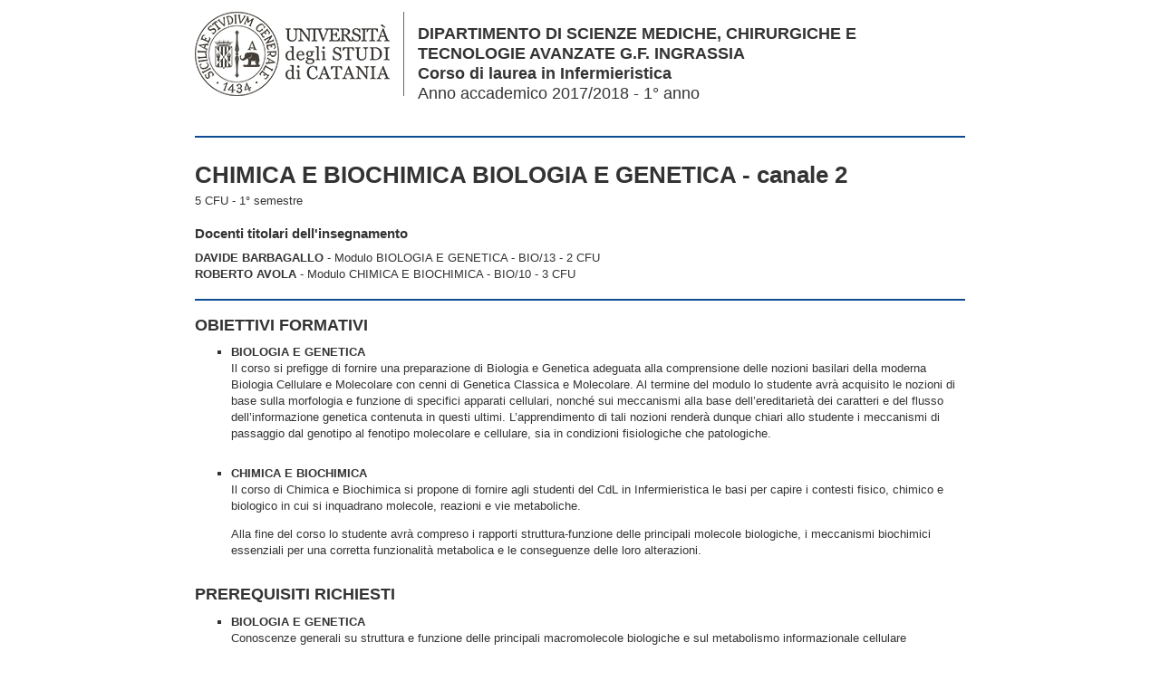

--- FILE ---
content_type: text/html;charset=utf-8
request_url: https://syllabus.unict.it/insegnamento.php?id=8310
body_size: 6636
content:
<html>
<head>
<meta http-equiv="Content-Type" content="text/html;charset=utf-8">
<title>Universit&agrave; degli Studi di Catania</title>
<link type="text/css" rel="stylesheet" href="http://fonts.googleapis.com/css?family=Roboto+Condensed:400,700">
<meta name="viewport" content="width=device-width,initial-scale=1.0,minimum-scale=1.0">
<style type="text/css">
body,a{color:#333}
body,td,th{font-family:Arial,sans-serif;font-size:.8em;line-height:1.45em}
body{background:#fff;padding:18px 9px 9px}
a{text-decoration:none}
ul{list-style-type:square}
h1{margin:0}
h2{clear:both;text-transform:uppercase}
h2,h3{margin:0 0 9px}
.testi table,.testi td,.testi th{border:0}
.testi table{margin-bottom:1em}
.testi td,.testi th{border-bottom:1px solid #ccc;padding:5px}
h1,h2,h3,.fg{font-family:'Roboto Condensed',Arial,sans-serif}
h1{font-size:2em;line-height:1.2em}
h2{font-size:1.4em}
h3{font-size:1.2em}
h1,h2{border-top:2px solid #0e4c92;padding-top:1em}
hr{display:none}
.fg{color:#666;font-size:1.1em}
#wrapper{max-width:850px;margin:0 auto;text-align:left}
#logo{float:left;border-right:1px solid #666;margin:-13px 15px 9px 0;padding-right:15px}
#logo a{background:url(unict.png) no-repeat;display:block;width:215px;height:93px}
#logo img{display:none}
#ns{color:#333;font-size:1.4em;line-height:1.25em;padding-left:246px}
.moduli li{clear:both;padding-bottom:1em}
.moduli li:last-child,.moduli li li,.moduli li li li{padding-bottom:0}
.testi p,.altre_info p,.testi ul,.altre_info ul,.testi ol,.altre_info ol{margin:0 0 1em}
.testi li ol{margin-bottom:0}
#tbl_programmazione td{border-bottom:1px solid #ccc;font-size:.8em;padding:7px;vertical-align:top}
.info-docente,.note{font-size:.9em}
.info-docente{padding-left:25px}
@media screen and (max-width:599px){
*{-webkit-text-size-adjust:none}
h1{font-size:1.7em}
#header{text-align:center}
#logo{float:none;border-right:0;margin-bottom:14px}
#logo a{margin:0 auto}
#ns{padding-left:0}
h1{margin-top:-.75em}
}
@media (-webkit-min-device-pixel-ratio:2){
#logo a{background-image:url(unict-2x.png);background-size:215px 93px}
} 
@media print{
#logo a,.no-print{display:none}
#logo img{display:block}
#ns{font-size:1.1em;padding-left:224px}
h1{font-size:1.75em}
}
</style>
</head>
<body>
<div id="wrapper">
<div id="header"><div id="logo"><a href="http://www.unict.it"></a><img src="unict.png" width="193" height="83" alt=""></div>
<div class="fg" id="ns"><b>DIPARTIMENTO DI SCIENZE MEDICHE, CHIRURGICHE E TECNOLOGIE AVANZATE G.F. INGRASSIA</b><br><b>Corso di laurea in Infermieristica</b><br>Anno accademico 2017/2018 - 1&deg; anno</div></div><br style="clear:both"><hr noshade><br>
<h1>CHIMICA E BIOCHIMICA BIOLOGIA E GENETICA - canale 2</h1>
<div style="margin-top:5px">5 CFU - 1&deg; semestre</div><br><h3>Docenti titolari dell'insegnamento</h3><b>DAVIDE BARBAGALLO</b> - Modulo BIOLOGIA E GENETICA - BIO/13 - 2 CFU<br><b>ROBERTO AVOLA</b> - Modulo CHIMICA E BIOCHIMICA - BIO/10 - 3 CFU<br><br><hr noshade>
<h2>Obiettivi formativi</h2><ul class="moduli">
<li><b>BIOLOGIA E GENETICA</b><br><div class="testi"><p>Il corso si prefigge di fornire una preparazione di Biologia e Genetica adeguata alla comprensione delle nozioni basilari della moderna Biologia Cellulare e Molecolare con cenni di Genetica Classica e Molecolare. Al termine del modulo lo studente avr&agrave; acquisito le nozioni di base sulla morfologia e funzione di specifici apparati cellulari, nonch&eacute; sui meccanismi alla base dell&rsquo;ereditariet&agrave; dei caratteri e del flusso dell&rsquo;informazione genetica contenuta in questi ultimi. L&rsquo;apprendimento di tali nozioni render&agrave; dunque chiari allo studente i meccanismi di passaggio dal genotipo al fenotipo molecolare e cellulare, sia in condizioni fisiologiche che patologiche.</p></div></li>
<li><b>CHIMICA E BIOCHIMICA</b><br><div class="testi"><p>Il corso di Chimica e Biochimica si propone di fornire agli studenti del CdL in Infermieristica le basi per capire i contesti fisico, chimico e biologico in cui si inquadrano molecole, reazioni e vie metaboliche.</p>

<p>Alla fine del corso lo studente avr&agrave; compreso i rapporti struttura-funzione delle principali molecole biologiche, i meccanismi biochimici essenziali per una corretta funzionalit&agrave; metabolica e le conseguenze delle loro alterazioni.</p></div></li>
</ul><br>
<h2 style="border-top:0;padding-top:0">Prerequisiti richiesti</h2><ul class="moduli">
<li><b>BIOLOGIA E GENETICA</b><br><div class="testi"><p>Conoscenze generali su struttura e funzione delle principali macromolecole biologiche e sul metabolismo informazionale cellulare</p></div></li>
<li><b>CHIMICA E BIOCHIMICA</b><br><div class="testi"><p>Conoscenze generali sulle basi molecolari della vita, dalle propriet&agrave; chimiche fondamentali delle sostanze, alla struttura e alla funzione delle macromolecole implicate nei processi vitali e necessarie per il funzionamento dell&rsquo;organismo umano. </p></div></li>
</ul><br>
<hr noshade>
<h2>Frequenza lezioni</h2><ul class="moduli">
<li><b>BIOLOGIA E GENETICA</b><br><div class="testi"><p>Obbligatoria, secondo le percentuali dettate dal regolamento del CdL</p></div></li>
<li><b>CHIMICA E BIOCHIMICA</b><br><div class="testi"><p>Frequenza Obbligatoria cosi come previsto dal Regolamento del Corso di Laurea</p></div></li>
</ul><br>
<hr noshade>
<h2>Contenuti del corso</h2><ul class="moduli">
<li><b>BIOLOGIA E GENETICA</b><br><div class="testi"><ol>
	<li>◢Introduzione al corso: la cellula eucariotica e procariotica;</li>
	<li>Le macromolecole organiche: le proteine;</li>
	<li>Le macromolecole organiche: gli acidi nucleici;</li>
	<li>DNA, cromatina e cromosomi;</li>
	<li>Struttura e funzione dei geni;</li>
	<li>Trascrizione negli eucarioti e nei procarioti;</li>
	<li>Traduzione negli eucarioti e nei procarioti;</li>
	<li>Duplicazione del DNA negli eucarioti e nei procarioti;</li>
	<li>Mitosi e Meiosi;</li>
	<li>Mutazioni puntiformi e Aberrazioni Cromosomiche;</li>
	<li>La Membrana Cellulare: struttura e meccanismi di trasporto;</li>
	<li>Oncogeni, Oncosoppressori e Cancro;</li>
	<li>Cenni di genetica mendeliana ed umana</li>
</ol></div></li>
</ul><br>
<hr noshade>
<h2>Testi di riferimento</h2><ul class="moduli">
<li><b>BIOLOGIA E GENETICA</b><br><div class="testi"><ol>
	<li>Biologia e Genetica. G. De Leo, S. Fasano, E. Ginelli. Ed. EdiSES</li>
	<li>Biologia. RAVEN - JOHNSON - MASON - LOSOS &ndash; SINGER. Ed. Piccin</li>
	<li><a href="https://www.zanichelli.it/ricerca/prodotti/elementi-di-biologia-e-genetica-curtis-barnes-schnek-massarini?hl=elementi%20di%20biologia%20curtis" style="box-sizing: border-box; border-bottom: none; color: rgb(0, 0, 0); text-decoration-line: none; cursor: pointer; backface-visibility: hidden; -webkit-font-smoothing: antialiased; transition: 0.2s; outline: none !important;" title="Elementi di biologia">ELEMENTI DI BIOLOGIA</a>. Curtis H. et al. Ed. Zanichelli</li>
</ol></div></li>
<li><b>CHIMICA E BIOCHIMICA</b><br><div class="testi"><p><strong>CHIMICA</strong></p>

<ol>
	<li>Ponticelli &ndash; Usai. Chimica Generale ed Inorganica Con elementi di chimica Organica Per gli studenti delle lauree triennali. Ed. Piccin.</li>
	<li>R.C. Bauer Introduzione alla Chimica (Piccin)</li>
</ol>

<p style="margin-left:36.0pt"> </p>

<p><strong>BIOCHIMICA</strong></p>

<p><strong> 3. S</strong>iliprandi-Tettamanti. Biochimica Medica. Piccin.</p>

<p> 4. Devlin. Biochimica con aspetti clinici. EdiSES</p></div></li>
</ul><br>
<h2 style="border-top:0;padding-top:0">Altro materiale didattico</h2><ul class="moduli">
<li><b>BIOLOGIA E GENETICA</b><br><div class="testi"><p><a href="http://www.bgbunict.it/Html/Barbagallo/BarbagalloInfermieristicaslides.htm">http://www.bgbunict.it/Html/Barbagallo/BarbagalloInfermieristicaslides.htm</a></p></div></li>
<li><b>CHIMICA E BIOCHIMICA</b><br><div class="testi"><table border="" cellpadding="0" cellspacing="0">
	<tbody>
		<tr>
			<td style="width:530px">
			<p>Il materiale didattico sar&agrave; disponibile subito dopo le singole lezioni oltre che su STUDIUM.</p>
			</td>
		</tr>
	</tbody>
</table></div></li>
</ul><br>
<hr noshade>
<h2>Programmazione del corso</h2>
<table id="tbl_programmazione" cellspacing="0" width="100%">
<tr><td colspan="4"><b>BIOLOGIA E GENETICA</b></td></tr>
<tr><td>&nbsp;</td><td><b>*</b></td><td><b>Argomenti</b></td><td><b>Riferimenti testi</b></td></tr>
<tr><td>1</td><td>&nbsp;</td><td>1)	Macromolecole biologiche		</td><td>Testo 1				Cap. 1&nbsp;</td></tr>
<tr><td>2</td><td><b>*</b></td><td>2)	Cellule Eucariotiche e Procariotiche	</td><td>Testo 1				Cap. 2&nbsp;</td></tr>
<tr><td>3</td><td><b>*</b></td><td>3)	DNA, cromatina e cromosomi		</td><td>Testo 2 				Cap. 10&nbsp;</td></tr>
<tr><td>4</td><td><b>*</b></td><td>4)	Struttura e funzione dei geni		</td><td>Testo 2				Cap. 15&nbsp;</td></tr>
<tr><td>5</td><td><b>*</b></td><td>5)	Trascrizione negli eucarioti e nei procarioti 		</td><td>Testo 1				Cap. 4 &nbsp;</td></tr>
<tr><td>6</td><td><b>*</b></td><td>6)	Traduzione negli eucarioti e nei procarioti		</td><td>Testo 1				Cap. 4 &nbsp;</td></tr>
<tr><td>7</td><td><b>*</b></td><td>7)	Duplicazione del DNA negli eucarioti e nei procarioti 		</td><td>Testo 1				Cap. 4 &nbsp;</td></tr>
<tr><td>8</td><td><b>*</b></td><td>8)	Mitosi e Meiosi				</td><td>Testo 1				Cap. 7&nbsp;</td></tr>
<tr><td>9</td><td><b>*</b></td><td>9)	Mutazioni puntiformi e Aberrazioni Cromosomiche	</td><td>Testo 1				Cap. 10 &nbsp;</td></tr>
<tr><td>10</td><td><b>*</b></td><td>10)	La Membrana Cellulare		</td><td>Testo 1				Cap. 5&nbsp;</td></tr>
<tr><td>11</td><td><b>*</b></td><td>11)	Oncogeni, Oncosoppressori e Cancro	</td><td>Testo 1				Cap. 13 &nbsp;</td></tr>
<tr><td>12</td><td><b>*</b></td><td>12)	Genetica				</td><td>Testo 1				Cap. 11&nbsp;</td></tr>
<tr><td colspan="4"><b>CHIMICA E BIOCHIMICA</b></td></tr>
<tr><td>&nbsp;</td><td><b>*</b></td><td><b>Argomenti</b></td><td><b>Riferimenti testi</b></td></tr>
<tr><td>1</td><td><b>*</b></td><td>MODULO DI CHIMICA Nozioni preliminari: Gli elementi, Sistemi omogenei ed eterogenei, Valenza e numero di ossidazione, La struttura dell’atomo, Il sistema periodico degli elementi, Il legame chimico, Le leggi fondamentali della chimica,Reazioni con variazione del numero di ossidazione, Reazioni di ossido-riduzione. Lo stato solido, lo stato liquido e le soluzioni, pH, pK e sistemi tampone, L'equilibrio chimico, Elettrochimica, Cenni di chimica inorganica, Idrogeno, ossigeno, acqua, e chimica dell'acqua</td><td>&nbsp;</td></tr>
<tr><td>2</td><td><b>*</b></td><td>MODULO DI CHIMICA. ELEMENTI DI CHIMICA ORGANICA: Fondamenti di chimica organica, Gli idrocarburi saturi ed insaturi (alcani, alcheni ed alchini), I gruppi funzionali, Alcoli, aldeidi e chetoni, Ammine, amminoacidi e proteine, Carboidrati (monosaccaridi, disaccaridi e polisaccaridi), Acidi grassi, trigliceridi e lipidi</td><td>&nbsp;</td></tr>
<tr><td>3</td><td><b>*</b></td><td>MODULO DI BIOCHIMICA: ENZIMI E CATALASI ENZIMATICA.  STRUTTURA DELLE PROTEINE.  EMOGLOBINA. Struttura, proprietà generali e classificazione degli amminoacidi. Porfirine e gruppo eme. Struttura della mioglobina, dell’emoglobina e delle catene globiniche. Classificazione delle catene globiniche. </td><td>&nbsp;</td></tr>
<tr><td>4</td><td><b>*</b></td><td>Curva di saturazione con ossigeno dell'emoglobina e della mioglobina. L’emoglobina come proteina allosterica. Struttura dell’ossiemoglobina e della deossiemoglobina. Effetto Bohr; 2,3 BPG. Emoglobina e trasporto ematico della CO2. Emoglobina fetale. Basi molecolari delle emoglobinopatie e talassemie.</td><td>&nbsp;</td></tr>
<tr><td>5</td><td><b>*</b></td><td>MODULO DI BIOCHIMICA: BIOENERGETICA MITOCONDRIALE. Coenzimi piridin-nucleotidici: NAD e NADP; struttura e funzione come trasportatori di idrogeno; coenzimi mobili; acido nicotinico e nicotinamide (vitamina PP).</td><td>&nbsp;</td></tr>
<tr><td>6</td><td><b>*</b></td><td>MODULO DI BIOCHIMICA:   BIOENERGETICA MITOCONDRIALE. Catena mitocondriale di trasporto degli elettroni: membrana mitocondriale interna ed esterna; Organizzazione della catena di trasporto degli elettroni in complessi lipoproteici della membrana interna (complesso I - II - III - IV) e componenti mobili (ubichinone e citocromo C). </td><td>&nbsp;</td></tr>
<tr><td>7</td><td><b>*</b></td><td>MODULO DI BIOCHIMICA:  BIOENERGETICA MITOCONDRIALE. Coenzimi flavinici (Struttura e funzione come trasportatori di idrogeno; FMN e FAD, riboflavina o vitamina B2 ); Ferrosolfoproteine; Struttura e funzione dei citocromi;</td><td>&nbsp;</td></tr>
<tr><td>8</td><td><b>*</b></td><td>MODULO DI BIOCHIMICA:  BIOENERGETICA MITOCONDRIALE. Fosforilazione ossidativa: ATP sintasi mitocondriale (complesso V): struttura e funzione dei fattori F1 e Fo; rapporto P/O; ipotesi dell'accoppiamento chemiosmotico; gradiente elettrochimico di H+; controllo respiratorio; disaccoppianti. Termogenina e tessuto adiposo bruno.</td><td>&nbsp;</td></tr>
<tr><td>9</td><td><b>*</b></td><td>BIOCHIMICA METABOLICA. VITAMINE E COENZIMI. Tiamina, riboflavina, piridossina, nicotinamide, acido pantotenico, coenzima A, biotina, acido folico, retinolo, calciferolo, acido ascorbico, funzioni della vitamina B12</td><td>&nbsp;</td></tr>
<tr><td>10</td><td><b>*</b></td><td>MODULO DI BIOCHIMICA: BIOCHIMICA METABOLICA. METABOLISMO GLICIDICO. Glicidi di importanza biologica: glicogeno, amido, disaccaridi, monosaccaridi. Glicolisi aerobica ed anaerobica: reazioni chimiche, enzimi e significato funzionale. Origine dell'acido lattico e lattico deidrogenasi (LDH).  Decarbossilazione ossidativa dell'acido piruvico.  Il ciclo degli acidi tricarbossilici o ciclo di Krebs: reazioni e bilancio energetico. Localizzazione mitocondriale degli enzimi.  </td><td>&nbsp;</td></tr>
<tr><td>11</td><td><b>*</b></td><td>MODULO DI BIOCHIMICA: BIOCHIMICA METABOLICA. METABOLISMO GLICIDICO. Glicogeno sintesi e glicogenolisi. Regolazione del metabolismo del glicogeno epatico e muscolare. Gluconeogenesi. Meccanismo d'azione dell'adrenalina, del glucagone e dell’insulina. Via dei pentosi: ruolo del NADPH nel metabolismo. Favismo.</td><td>&nbsp;</td></tr>
<tr><td>12</td><td><b>*</b></td><td>MODULO DI BIOCHIMICA: BIOCHIMICA METABOLICA. METABOLISMO LIPIDICO. beta-ossidazione degli acidi grassi (ruolo della carnitina, reazioni chimiche, resa energetica, ossidazione degli acidi grassi con numero dispari di atomi di carbonio). Lipolisi, lipasi adipolitica e sua regolazione.  Biosintesi dei corpi chetonici; utilizzazione dei corpi chetonici; chetoacidosi diabetica.</td><td>&nbsp;</td></tr>
<tr><td>13</td><td><b>*</b></td><td>MODULO DI BIOCHIMICA: BIOCHIMICA METABOLICA. METABOLISMO LIPIDICO. Biosintesi acidi grassi: trasporto di acetil-CoA dal mitocondrio al citoplasma (ruolo del citrato e della carnitina), acetil-CoA e biotina, sintesi degli acidi grassi e proteina trasportatrice di acili, regolazione della sintesi degli acidi grassi, reazioni di allungamento della catena (sistema microsomiale e mitocondriale). Biosintesi dei trigliceridi.</td><td>&nbsp;</td></tr>
<tr><td>14</td><td><b>*</b></td><td>MODULO DI BIOCHIMICA:  BIOCHIMICA METABOLICA. METABOLISMO DEGLI AMINOACIDI.. Aminoacidi essenziali e non essenziali. Bilancio azotato, richiesta minima proteica giornaliera, valore biologico delle proteine Catabolismo degli aminoacidi: desaminazione ossidativa e transaminazione degli aminoacidi; glutamina sintetasi, glutaminasi e funzioni della glutamina; Decarbossilazione degli aminoacidi: ornitina e biosintesi delle poliamine; biosintesi catecolamine; serotonina; istamina, GABA.</td><td>&nbsp;</td></tr>
<tr><td>15</td><td><b>*</b></td><td>MODULO DI BIOCHIMICA:  BIOCHIMICA METABOLICA.  METABOLISMO DELL’EMOGLOBINA. Biosintesi e catabolismo dell’eme. </td><td>&nbsp;</td></tr>
<tr><td>16</td><td><b>*</b></td><td>MODULO DI BIOCHIMICA. BIOCHIMICA METABOLICA. VIE DI TRASDUZIONE DEI SEGNALI.   Recettori a sette tratti transmembrana, proteine G, enzimi effettori (adenilato ciclasi, fosfolipasi C), secondi messaggeri (cAMP, IP3, DAG, Ca++). </td><td>&nbsp;</td></tr>
<tr><td>17</td><td><b>*</b></td><td>MODULO DI BIOCHIMICA.BIOCHIMICA ORMONALE.   Glucagone, insulina, adrenalina e noradrenalina, ormoni ipofisari ed ipotalamici, ormoni tiroidei, ormoni steroidei (glucocorticoidi, mineralcorticoidi, ormoni sessuali), paratormone, calcitonina e vit. D. Sistema renina-angiotensina. Regolazione ormonale dell’equilibrio idro-salino.</td><td>&nbsp;</td></tr>
</table>
<div class="note" style="padding-top:7px"><b style="margin-left:7px">*</b> Conoscenze minime irrinunciabili per il superamento dell'esame.<br><br><b style="color:#c00">N.B.</b> La conoscenza degli argomenti contrassegnati con l'asterisco è condizione necessaria ma non sufficiente per il superamento dell'esame. Rispondere in maniera sufficiente o anche più che sufficiente alle domande su tali argomenti non assicura, pertanto, il superamento dell'esame.</div>
<br><hr noshade>
<h2>Verifica dell'apprendimento</h2><br><b class="fg">MODALIT&Agrave; DI VERIFICA DELL'APPRENDIMENTO</b><br><ul class="moduli">
<li><b>BIOLOGIA E GENETICA</b><br><div class="testi"><p>Esame scritto seguito da verifica orale</p></div></li>
<li><b>CHIMICA E BIOCHIMICA</b><br><div class="testi"><p><strong>ESAME ORALE</strong></p></div></li>
</ul><br>
<b class="fg">PROVE IN ITINERE</b><br><ul class="moduli">
<li><b>BIOLOGIA E GENETICA</b><br><div class="testi"><p>◢<strong> Non sono previste prove in itinere</strong></p></div></li>
</ul><br>
<b class="fg">PROVE DI FINE CORSO</b><br><ul class="moduli">
<li><b>BIOLOGIA E GENETICA</b><br><div class="testi"><p><strong>Non sono previste prove di fine corso</strong></p></div></li>
</ul><br>
<b class="fg">ESEMPI DI DOMANDE E/O ESERCIZI FREQUENTI</b><br><ul class="moduli">
<li><b>BIOLOGIA E GENETICA</b><br><div class="testi"><p>◢<strong> Le domande sono atte ad accertare il ragionamento dello studente in ambito biologico: ci&ograve; si esplica attraverso quesiti a risposta multipla ed aperta basati sul programma svolto in aula (es.: differenze tra organizzazione cellulare procariotica ed eucariotica; mutazioni: cause ed effetti; etc...) </strong></p></div></li>
<li><b>CHIMICA E BIOCHIMICA</b><br><div class="testi"><p>Modulo di chimica</p>

<p>1. Reazioni ossido-riduzione;</p>

<p>2. legami chimici;</p>

<p>3. Equilibri chimici;</p>

<p>4. pH, Sistemi tampone;</p>

<p>5. Alcoli, Aldeidi, Chetoni;</p>

<p>6. Glucidi;</p>

<p>7. Acidi Grassi;</p>

<p>8. Lipidi;</p>

<p>9. Aminoacidi e proteine;</p>

<p>Modulo di Biochimica</p>

<p>1. Catena Respiratoria mitocondriale</p>

<p>2. Fosforilazione ossidativa.</p>

<p>3. Ciclo di Krebs e sua regolazione. Correlazione con lipogenesi e sua regolazione.</p>

<p>4. Gluconeogenesi.</p>

<p>5. Lipogenesi.</p>

<p>6. Regolazione della chetogenesi. Chetoacidosi diabetica.</p>

<p>7. Emoglobina e tamponi emoglobinici</p>

<p>8. Ormoni e loro meccanismo d&rsquo;azione: Insulina e suoi recettori. Meccanismo d&rsquo;azione degli ormoni<br />
 glucocorticoidi.</p></div></li>
</ul><br>
<hr noshade>
<br><a href="insegnamento.php?id=8310&amp;pdf" class="no-print" style="background-color:#d14836;border-radius:3px;color:#fff;padding:6px"><b>Apri in formato Pdf</b></a> <a href="insegnamento.php?id=8310&amp;eng" class="no-print" style="background-color:#d14836;border-radius:3px;color:#fff;padding:6px"><b>English version</b></a></div>
</body>
</html>